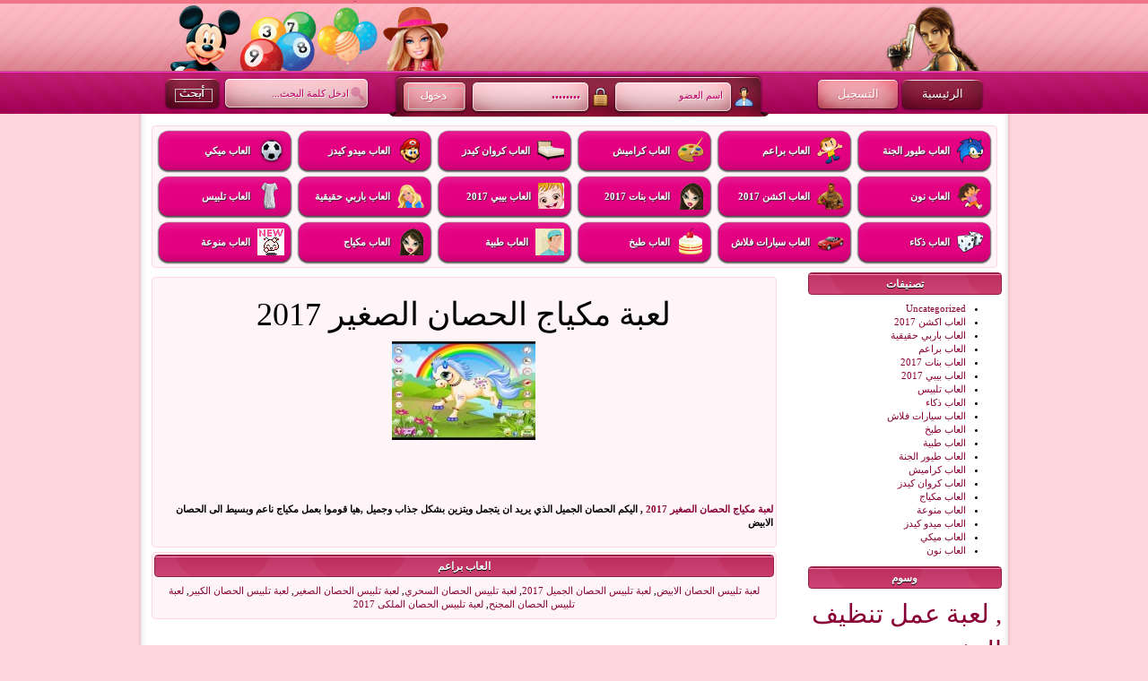

--- FILE ---
content_type: text/html; charset=UTF-8
request_url: https://toyoraljanahgames.com/playgame-908.html
body_size: 49595
content:
<!DOCTYPE html>
<html dir="rtl" lang="ar">
<head>
	<meta charset="UTF-8">
	<meta name="viewport" content="initial-scale=1.0, width=device-width">
	<title>لعبة مكياج الحصان الصغير 2017 - العاب طيور الجنه</title>
	<meta name='robots' content='index, follow, max-image-preview:large, max-snippet:-1, max-video-preview:-1' />

	<!-- This site is optimized with the Yoast SEO plugin v19.7.1 - https://yoast.com/wordpress/plugins/seo/ -->
	<meta name="description" content="اليكم الحصان الجميل الذي يريد ان يتجمل ويتزين بشكل جذاب وجميل ,هيا قوموا بعمل مكياج ناعم وبسيط الى الحصان الابيض" />
	<link rel="canonical" href="https://toyoraljanahgames.com/playgame-908.html" />
	<meta property="og:locale" content="ar_AR" />
	<meta property="og:type" content="article" />
	<meta property="og:title" content="لعبة مكياج الحصان الصغير 2017 - العاب طيور الجنه" />
	<meta property="og:description" content="اليكم الحصان الجميل الذي يريد ان يتجمل ويتزين بشكل جذاب وجميل ,هيا قوموا بعمل مكياج ناعم وبسيط الى الحصان الابيض" />
	<meta property="og:url" content="https://toyoraljanahgames.com/playgame-908.html" />
	<meta property="og:site_name" content="العاب طيور الجنه" />
	<meta property="article:published_time" content="2016-08-19T02:38:00+00:00" />
	<meta property="article:modified_time" content="2022-10-30T07:40:27+00:00" />
	<meta name="author" content="admin" />
	<meta name="twitter:card" content="summary_large_image" />
	<meta name="twitter:label1" content="كُتب بواسطة" />
	<meta name="twitter:data1" content="admin" />
	<script type="application/ld+json" class="yoast-schema-graph">{"@context":"https://schema.org","@graph":[{"@type":"WebPage","@id":"https://toyoraljanahgames.com/playgame-908.html","url":"https://toyoraljanahgames.com/playgame-908.html","name":"لعبة مكياج الحصان الصغير 2017 - العاب طيور الجنه","isPartOf":{"@id":"https://toyoraljanahgames.com/#website"},"datePublished":"2016-08-19T02:38:00+00:00","dateModified":"2022-10-30T07:40:27+00:00","author":{"@id":"https://toyoraljanahgames.com/#/schema/person/9c43880c5743fec822a4546aefe240c0"},"description":"اليكم الحصان الجميل الذي يريد ان يتجمل ويتزين بشكل جذاب وجميل ,هيا قوموا بعمل مكياج ناعم وبسيط الى الحصان الابيض","breadcrumb":{"@id":"https://toyoraljanahgames.com/playgame-908.html#breadcrumb"},"inLanguage":"ar","potentialAction":[{"@type":"ReadAction","target":["https://toyoraljanahgames.com/playgame-908.html"]}]},{"@type":"BreadcrumbList","@id":"https://toyoraljanahgames.com/playgame-908.html#breadcrumb","itemListElement":[{"@type":"ListItem","position":1,"name":"الرئيسية","item":"https://toyoraljanahgames.com/"},{"@type":"ListItem","position":2,"name":"لعبة مكياج الحصان الصغير 2017"}]},{"@type":"WebSite","@id":"https://toyoraljanahgames.com/#website","url":"https://toyoraljanahgames.com/","name":"العاب طيور الجنه","description":"","potentialAction":[{"@type":"SearchAction","target":{"@type":"EntryPoint","urlTemplate":"https://toyoraljanahgames.com/?s={search_term_string}"},"query-input":"required name=search_term_string"}],"inLanguage":"ar"},{"@type":"Person","@id":"https://toyoraljanahgames.com/#/schema/person/9c43880c5743fec822a4546aefe240c0","name":"admin","image":{"@type":"ImageObject","inLanguage":"ar","@id":"https://toyoraljanahgames.com/#/schema/person/image/","url":"https://secure.gravatar.com/avatar/da2b15c83765050ef09368cb1ef0dfdf787702672e673b53cf10492a178ea309?s=96&d=mm&r=g","contentUrl":"https://secure.gravatar.com/avatar/da2b15c83765050ef09368cb1ef0dfdf787702672e673b53cf10492a178ea309?s=96&d=mm&r=g","caption":"admin"},"sameAs":["https://toyoraljanahgames.com"],"url":"https://toyoraljanahgames.com/author/admin"}]}</script>
	<!-- / Yoast SEO plugin. -->


<link rel="alternate" type="application/rss+xml" title="العاب طيور الجنه &laquo; لعبة مكياج الحصان الصغير 2017 خلاصة التعليقات" href="https://toyoraljanahgames.com/playgame-908.html/feed" />
<link rel="alternate" title="oEmbed (JSON)" type="application/json+oembed" href="https://toyoraljanahgames.com/wp-json/oembed/1.0/embed?url=https%3A%2F%2Ftoyoraljanahgames.com%2Fplaygame-908.html" />
<link rel="alternate" title="oEmbed (XML)" type="text/xml+oembed" href="https://toyoraljanahgames.com/wp-json/oembed/1.0/embed?url=https%3A%2F%2Ftoyoraljanahgames.com%2Fplaygame-908.html&#038;format=xml" />
<style id='wp-img-auto-sizes-contain-inline-css' type='text/css'>
img:is([sizes=auto i],[sizes^="auto," i]){contain-intrinsic-size:3000px 1500px}
/*# sourceURL=wp-img-auto-sizes-contain-inline-css */
</style>
<style id='wp-emoji-styles-inline-css' type='text/css'>

	img.wp-smiley, img.emoji {
		display: inline !important;
		border: none !important;
		box-shadow: none !important;
		height: 1em !important;
		width: 1em !important;
		margin: 0 0.07em !important;
		vertical-align: -0.1em !important;
		background: none !important;
		padding: 0 !important;
	}
/*# sourceURL=wp-emoji-styles-inline-css */
</style>
<style id='wp-block-library-inline-css' type='text/css'>
:root{--wp-block-synced-color:#7a00df;--wp-block-synced-color--rgb:122,0,223;--wp-bound-block-color:var(--wp-block-synced-color);--wp-editor-canvas-background:#ddd;--wp-admin-theme-color:#007cba;--wp-admin-theme-color--rgb:0,124,186;--wp-admin-theme-color-darker-10:#006ba1;--wp-admin-theme-color-darker-10--rgb:0,107,160.5;--wp-admin-theme-color-darker-20:#005a87;--wp-admin-theme-color-darker-20--rgb:0,90,135;--wp-admin-border-width-focus:2px}@media (min-resolution:192dpi){:root{--wp-admin-border-width-focus:1.5px}}.wp-element-button{cursor:pointer}:root .has-very-light-gray-background-color{background-color:#eee}:root .has-very-dark-gray-background-color{background-color:#313131}:root .has-very-light-gray-color{color:#eee}:root .has-very-dark-gray-color{color:#313131}:root .has-vivid-green-cyan-to-vivid-cyan-blue-gradient-background{background:linear-gradient(135deg,#00d084,#0693e3)}:root .has-purple-crush-gradient-background{background:linear-gradient(135deg,#34e2e4,#4721fb 50%,#ab1dfe)}:root .has-hazy-dawn-gradient-background{background:linear-gradient(135deg,#faaca8,#dad0ec)}:root .has-subdued-olive-gradient-background{background:linear-gradient(135deg,#fafae1,#67a671)}:root .has-atomic-cream-gradient-background{background:linear-gradient(135deg,#fdd79a,#004a59)}:root .has-nightshade-gradient-background{background:linear-gradient(135deg,#330968,#31cdcf)}:root .has-midnight-gradient-background{background:linear-gradient(135deg,#020381,#2874fc)}:root{--wp--preset--font-size--normal:16px;--wp--preset--font-size--huge:42px}.has-regular-font-size{font-size:1em}.has-larger-font-size{font-size:2.625em}.has-normal-font-size{font-size:var(--wp--preset--font-size--normal)}.has-huge-font-size{font-size:var(--wp--preset--font-size--huge)}.has-text-align-center{text-align:center}.has-text-align-left{text-align:left}.has-text-align-right{text-align:right}.has-fit-text{white-space:nowrap!important}#end-resizable-editor-section{display:none}.aligncenter{clear:both}.items-justified-left{justify-content:flex-start}.items-justified-center{justify-content:center}.items-justified-right{justify-content:flex-end}.items-justified-space-between{justify-content:space-between}.screen-reader-text{border:0;clip-path:inset(50%);height:1px;margin:-1px;overflow:hidden;padding:0;position:absolute;width:1px;word-wrap:normal!important}.screen-reader-text:focus{background-color:#ddd;clip-path:none;color:#444;display:block;font-size:1em;height:auto;left:5px;line-height:normal;padding:15px 23px 14px;text-decoration:none;top:5px;width:auto;z-index:100000}html :where(.has-border-color){border-style:solid}html :where([style*=border-top-color]){border-top-style:solid}html :where([style*=border-right-color]){border-right-style:solid}html :where([style*=border-bottom-color]){border-bottom-style:solid}html :where([style*=border-left-color]){border-left-style:solid}html :where([style*=border-width]){border-style:solid}html :where([style*=border-top-width]){border-top-style:solid}html :where([style*=border-right-width]){border-right-style:solid}html :where([style*=border-bottom-width]){border-bottom-style:solid}html :where([style*=border-left-width]){border-left-style:solid}html :where(img[class*=wp-image-]){height:auto;max-width:100%}:where(figure){margin:0 0 1em}html :where(.is-position-sticky){--wp-admin--admin-bar--position-offset:var(--wp-admin--admin-bar--height,0px)}@media screen and (max-width:600px){html :where(.is-position-sticky){--wp-admin--admin-bar--position-offset:0px}}

/*# sourceURL=wp-block-library-inline-css */
</style><style id='global-styles-inline-css' type='text/css'>
:root{--wp--preset--aspect-ratio--square: 1;--wp--preset--aspect-ratio--4-3: 4/3;--wp--preset--aspect-ratio--3-4: 3/4;--wp--preset--aspect-ratio--3-2: 3/2;--wp--preset--aspect-ratio--2-3: 2/3;--wp--preset--aspect-ratio--16-9: 16/9;--wp--preset--aspect-ratio--9-16: 9/16;--wp--preset--color--black: #000000;--wp--preset--color--cyan-bluish-gray: #abb8c3;--wp--preset--color--white: #ffffff;--wp--preset--color--pale-pink: #f78da7;--wp--preset--color--vivid-red: #cf2e2e;--wp--preset--color--luminous-vivid-orange: #ff6900;--wp--preset--color--luminous-vivid-amber: #fcb900;--wp--preset--color--light-green-cyan: #7bdcb5;--wp--preset--color--vivid-green-cyan: #00d084;--wp--preset--color--pale-cyan-blue: #8ed1fc;--wp--preset--color--vivid-cyan-blue: #0693e3;--wp--preset--color--vivid-purple: #9b51e0;--wp--preset--gradient--vivid-cyan-blue-to-vivid-purple: linear-gradient(135deg,rgb(6,147,227) 0%,rgb(155,81,224) 100%);--wp--preset--gradient--light-green-cyan-to-vivid-green-cyan: linear-gradient(135deg,rgb(122,220,180) 0%,rgb(0,208,130) 100%);--wp--preset--gradient--luminous-vivid-amber-to-luminous-vivid-orange: linear-gradient(135deg,rgb(252,185,0) 0%,rgb(255,105,0) 100%);--wp--preset--gradient--luminous-vivid-orange-to-vivid-red: linear-gradient(135deg,rgb(255,105,0) 0%,rgb(207,46,46) 100%);--wp--preset--gradient--very-light-gray-to-cyan-bluish-gray: linear-gradient(135deg,rgb(238,238,238) 0%,rgb(169,184,195) 100%);--wp--preset--gradient--cool-to-warm-spectrum: linear-gradient(135deg,rgb(74,234,220) 0%,rgb(151,120,209) 20%,rgb(207,42,186) 40%,rgb(238,44,130) 60%,rgb(251,105,98) 80%,rgb(254,248,76) 100%);--wp--preset--gradient--blush-light-purple: linear-gradient(135deg,rgb(255,206,236) 0%,rgb(152,150,240) 100%);--wp--preset--gradient--blush-bordeaux: linear-gradient(135deg,rgb(254,205,165) 0%,rgb(254,45,45) 50%,rgb(107,0,62) 100%);--wp--preset--gradient--luminous-dusk: linear-gradient(135deg,rgb(255,203,112) 0%,rgb(199,81,192) 50%,rgb(65,88,208) 100%);--wp--preset--gradient--pale-ocean: linear-gradient(135deg,rgb(255,245,203) 0%,rgb(182,227,212) 50%,rgb(51,167,181) 100%);--wp--preset--gradient--electric-grass: linear-gradient(135deg,rgb(202,248,128) 0%,rgb(113,206,126) 100%);--wp--preset--gradient--midnight: linear-gradient(135deg,rgb(2,3,129) 0%,rgb(40,116,252) 100%);--wp--preset--font-size--small: 13px;--wp--preset--font-size--medium: 20px;--wp--preset--font-size--large: 36px;--wp--preset--font-size--x-large: 42px;--wp--preset--spacing--20: 0.44rem;--wp--preset--spacing--30: 0.67rem;--wp--preset--spacing--40: 1rem;--wp--preset--spacing--50: 1.5rem;--wp--preset--spacing--60: 2.25rem;--wp--preset--spacing--70: 3.38rem;--wp--preset--spacing--80: 5.06rem;--wp--preset--shadow--natural: 6px 6px 9px rgba(0, 0, 0, 0.2);--wp--preset--shadow--deep: 12px 12px 50px rgba(0, 0, 0, 0.4);--wp--preset--shadow--sharp: 6px 6px 0px rgba(0, 0, 0, 0.2);--wp--preset--shadow--outlined: 6px 6px 0px -3px rgb(255, 255, 255), 6px 6px rgb(0, 0, 0);--wp--preset--shadow--crisp: 6px 6px 0px rgb(0, 0, 0);}:where(.is-layout-flex){gap: 0.5em;}:where(.is-layout-grid){gap: 0.5em;}body .is-layout-flex{display: flex;}.is-layout-flex{flex-wrap: wrap;align-items: center;}.is-layout-flex > :is(*, div){margin: 0;}body .is-layout-grid{display: grid;}.is-layout-grid > :is(*, div){margin: 0;}:where(.wp-block-columns.is-layout-flex){gap: 2em;}:where(.wp-block-columns.is-layout-grid){gap: 2em;}:where(.wp-block-post-template.is-layout-flex){gap: 1.25em;}:where(.wp-block-post-template.is-layout-grid){gap: 1.25em;}.has-black-color{color: var(--wp--preset--color--black) !important;}.has-cyan-bluish-gray-color{color: var(--wp--preset--color--cyan-bluish-gray) !important;}.has-white-color{color: var(--wp--preset--color--white) !important;}.has-pale-pink-color{color: var(--wp--preset--color--pale-pink) !important;}.has-vivid-red-color{color: var(--wp--preset--color--vivid-red) !important;}.has-luminous-vivid-orange-color{color: var(--wp--preset--color--luminous-vivid-orange) !important;}.has-luminous-vivid-amber-color{color: var(--wp--preset--color--luminous-vivid-amber) !important;}.has-light-green-cyan-color{color: var(--wp--preset--color--light-green-cyan) !important;}.has-vivid-green-cyan-color{color: var(--wp--preset--color--vivid-green-cyan) !important;}.has-pale-cyan-blue-color{color: var(--wp--preset--color--pale-cyan-blue) !important;}.has-vivid-cyan-blue-color{color: var(--wp--preset--color--vivid-cyan-blue) !important;}.has-vivid-purple-color{color: var(--wp--preset--color--vivid-purple) !important;}.has-black-background-color{background-color: var(--wp--preset--color--black) !important;}.has-cyan-bluish-gray-background-color{background-color: var(--wp--preset--color--cyan-bluish-gray) !important;}.has-white-background-color{background-color: var(--wp--preset--color--white) !important;}.has-pale-pink-background-color{background-color: var(--wp--preset--color--pale-pink) !important;}.has-vivid-red-background-color{background-color: var(--wp--preset--color--vivid-red) !important;}.has-luminous-vivid-orange-background-color{background-color: var(--wp--preset--color--luminous-vivid-orange) !important;}.has-luminous-vivid-amber-background-color{background-color: var(--wp--preset--color--luminous-vivid-amber) !important;}.has-light-green-cyan-background-color{background-color: var(--wp--preset--color--light-green-cyan) !important;}.has-vivid-green-cyan-background-color{background-color: var(--wp--preset--color--vivid-green-cyan) !important;}.has-pale-cyan-blue-background-color{background-color: var(--wp--preset--color--pale-cyan-blue) !important;}.has-vivid-cyan-blue-background-color{background-color: var(--wp--preset--color--vivid-cyan-blue) !important;}.has-vivid-purple-background-color{background-color: var(--wp--preset--color--vivid-purple) !important;}.has-black-border-color{border-color: var(--wp--preset--color--black) !important;}.has-cyan-bluish-gray-border-color{border-color: var(--wp--preset--color--cyan-bluish-gray) !important;}.has-white-border-color{border-color: var(--wp--preset--color--white) !important;}.has-pale-pink-border-color{border-color: var(--wp--preset--color--pale-pink) !important;}.has-vivid-red-border-color{border-color: var(--wp--preset--color--vivid-red) !important;}.has-luminous-vivid-orange-border-color{border-color: var(--wp--preset--color--luminous-vivid-orange) !important;}.has-luminous-vivid-amber-border-color{border-color: var(--wp--preset--color--luminous-vivid-amber) !important;}.has-light-green-cyan-border-color{border-color: var(--wp--preset--color--light-green-cyan) !important;}.has-vivid-green-cyan-border-color{border-color: var(--wp--preset--color--vivid-green-cyan) !important;}.has-pale-cyan-blue-border-color{border-color: var(--wp--preset--color--pale-cyan-blue) !important;}.has-vivid-cyan-blue-border-color{border-color: var(--wp--preset--color--vivid-cyan-blue) !important;}.has-vivid-purple-border-color{border-color: var(--wp--preset--color--vivid-purple) !important;}.has-vivid-cyan-blue-to-vivid-purple-gradient-background{background: var(--wp--preset--gradient--vivid-cyan-blue-to-vivid-purple) !important;}.has-light-green-cyan-to-vivid-green-cyan-gradient-background{background: var(--wp--preset--gradient--light-green-cyan-to-vivid-green-cyan) !important;}.has-luminous-vivid-amber-to-luminous-vivid-orange-gradient-background{background: var(--wp--preset--gradient--luminous-vivid-amber-to-luminous-vivid-orange) !important;}.has-luminous-vivid-orange-to-vivid-red-gradient-background{background: var(--wp--preset--gradient--luminous-vivid-orange-to-vivid-red) !important;}.has-very-light-gray-to-cyan-bluish-gray-gradient-background{background: var(--wp--preset--gradient--very-light-gray-to-cyan-bluish-gray) !important;}.has-cool-to-warm-spectrum-gradient-background{background: var(--wp--preset--gradient--cool-to-warm-spectrum) !important;}.has-blush-light-purple-gradient-background{background: var(--wp--preset--gradient--blush-light-purple) !important;}.has-blush-bordeaux-gradient-background{background: var(--wp--preset--gradient--blush-bordeaux) !important;}.has-luminous-dusk-gradient-background{background: var(--wp--preset--gradient--luminous-dusk) !important;}.has-pale-ocean-gradient-background{background: var(--wp--preset--gradient--pale-ocean) !important;}.has-electric-grass-gradient-background{background: var(--wp--preset--gradient--electric-grass) !important;}.has-midnight-gradient-background{background: var(--wp--preset--gradient--midnight) !important;}.has-small-font-size{font-size: var(--wp--preset--font-size--small) !important;}.has-medium-font-size{font-size: var(--wp--preset--font-size--medium) !important;}.has-large-font-size{font-size: var(--wp--preset--font-size--large) !important;}.has-x-large-font-size{font-size: var(--wp--preset--font-size--x-large) !important;}
/*# sourceURL=global-styles-inline-css */
</style>

<style id='classic-theme-styles-inline-css' type='text/css'>
/*! This file is auto-generated */
.wp-block-button__link{color:#fff;background-color:#32373c;border-radius:9999px;box-shadow:none;text-decoration:none;padding:calc(.667em + 2px) calc(1.333em + 2px);font-size:1.125em}.wp-block-file__button{background:#32373c;color:#fff;text-decoration:none}
/*# sourceURL=/wp-includes/css/classic-themes.min.css */
</style>
<link rel='stylesheet' id='toyoraljanahgames-css' href='https://toyoraljanahgames.com/wp-content/themes/toyoraljanahgames/style.css?ver=6.9' type='text/css' media='all' />
<link rel="https://api.w.org/" href="https://toyoraljanahgames.com/wp-json/" /><link rel="alternate" title="JSON" type="application/json" href="https://toyoraljanahgames.com/wp-json/wp/v2/posts/4132" /><link rel="EditURI" type="application/rsd+xml" title="RSD" href="https://toyoraljanahgames.com/xmlrpc.php?rsd" />
<meta name="generator" content="WordPress 6.9" />
<link rel='shortlink' href='https://toyoraljanahgames.com/?p=4132' />
	<link rel="shortcut icon" href="https://toyoraljanahgames.com/wp-content/themes/toyoraljanahgames/images/favicon.png" type="image/png">
</head>
<body class="rtl wp-singular post-template-default single single-post postid-4132 single-format-standard wp-theme-toyoraljanahgames">
<div class="container">
	<div class="row">
		<div class="col-sm-12 ">
			<div class="col-sm-12">
				<div class="bg-header-right">
					<div class="bg-header-left"></div>
				</div>
			</div>
			<div class="clear"></div>
			<div class="row ">
				<div class="col-sm-9 col-xs-12 ">
					<div class="col-sm-4 col-xs-12 "> 
						<a rel="nofollow" href="/" class="homebu pull-right headlink">الرئيسية</a>
						<a rel="nofollow" href="#" class="regbu pull-right headlink">التسجيل</a>
					</div>
					<div class="col-sm-8 col-xs-12">
						<div class="logins">
							<form action="/" method="post">
								<input name="username" type="text" class="inputtxt" id="username" value="اسم العضو" onclick="this.value='';" onblur="this.value=!this.value?'اسم العضو':this.value;"/>
								<input name="password" type="password" value="password" onclick="this.value='';" onblur="this.value=!this.value?'password':this.value;" class="inputtxt" id="password"/>
								<input type="image" value=""  id="loginbutton"/>
							</form>
						</div>
					</div>
				</div>
				<div class="col-sm-3 col-xs-12 ">
					<div class="col-sm-12 col-xs-12">
						<div id="Searchin">
							<form id="search" action="/" method="get">
								<input name="s" class="inputtxt" id="searchtxt" value="ادخل كلمة البحث..." onclick="this.value='';" onblur="this.value=!this.value?'ادخل كلمة البحث...':this.value;"/>
								<input type="image" value="" id="searchbutton"/>
							</form>
						</div>
					</div>
				</div>
			</div>
		</div>
	</div>
	<div class="row">
		<div id="Contentt">
			<div id="ContentRBG">
				<div id="contentbg">
					<div id="main">
						<div class="content_box category-list">
							<a class="cat" title="العاب طيور الجنة" href="/animals-games">
							<img style="float: right;margin-right: 12px;margin-top: 10px;" src="https://toyoraljanahgames.com/wp-content/themes/toyoraljanahgames/images/cat/10.png" alt="">
							<span style="float: right;margin-top: 18px;margin-right: 8px;">العاب طيور الجنة</span>
							</a>
							<a class="cat" title="العاب براعم" href="/children-games">
							<img style="float: right;margin-right: 12px;margin-top: 10px;" src="https://toyoraljanahgames.com/wp-content/themes/toyoraljanahgames/images/cat/2.png" alt="">
							<span style="float: right;margin-top: 18px;margin-right: 8px;">العاب براعم</span>
							</a>
							<a class="cat" title="العاب كراميش" href="/coloring-games">
							<img style="float: right;margin-right: 12px;margin-top: 10px;" src="https://toyoraljanahgames.com/wp-content/themes/toyoraljanahgames/images/cat/9.png" alt="">
							<span style="float: right;margin-top: 18px;margin-right: 8px;">العاب كراميش</span>
							</a>
							<a class="cat" title="العاب كروان كيدز" href="/decor-games">
							<img style="float: right;margin-right: 12px;margin-top: 10px;" src="https://toyoraljanahgames.com/wp-content/themes/toyoraljanahgames/images/cat/11.png" alt="">
							<span style="float: right;margin-top: 18px;margin-right: 8px;">العاب كروان كيدز</span>
							</a>
							<a class="cat" title="العاب ميدو كيدز" href="/adventure-games">
							<img style="float: right;margin-right: 12px;margin-top: 10px;" src="https://toyoraljanahgames.com/wp-content/themes/toyoraljanahgames/images/cat/15.png" alt="">
							<span style="float: right;margin-top: 18px;margin-right: 8px;">العاب ميدو كيدز</span>
							</a>
							<a class="cat" title="العاب ميكي" href="/sport-games">
							<img style="float: right;margin-right: 12px;margin-top: 10px;" src="https://toyoraljanahgames.com/wp-content/themes/toyoraljanahgames/images/cat/12.png" alt="">
							<span style="float: right;margin-top: 18px;margin-right: 8px;">العاب ميكي</span>
							</a>
							<a class="cat" title="العاب نون" href="/dora-games">
							<img style="float: right;margin-right: 12px;margin-top: 10px;" src="https://toyoraljanahgames.com/wp-content/themes/toyoraljanahgames/images/cat/6.png" alt="">
							<span style="float: right;margin-top: 18px;margin-right: 8px;">العاب نون</span>
							</a>
							<a class="cat" title=" العاب اكشن 2017" href="/action-games">
							<img style="float: right;margin-right: 12px;margin-top: 10px;" src="https://toyoraljanahgames.com/wp-content/themes/toyoraljanahgames/images/cat/3.png" alt="">
							<span style="float: right;margin-top: 18px;margin-right: 8px;"> العاب اكشن 2017</span>
							</a>
							<a class="cat" title=" العاب بنات 2017" href="/new-girls-games">
							<img style="float: right;margin-right: 12px;margin-top: 10px;" src="https://toyoraljanahgames.com/wp-content/themes/toyoraljanahgames/images/cat/5.png" alt="">
							<span style="float: right;margin-top: 18px;margin-right: 8px;"> العاب بنات 2017</span>
							</a>
							<a class="cat" title=" العاب بيبي 2017" href="/baby-hazel-games">
							<img style="float: right;margin-right: 12px;margin-top: 10px;" src="https://toyoraljanahgames.com/wp-content/themes/toyoraljanahgames/images/cat/7.png" alt="">
							<span style="float: right;margin-top: 18px;margin-right: 8px;"> العاب بيبي 2017</span>
							</a>
							<a class="cat" title="العاب باربي حقيقية" href="/barbie-games-real">
							<img style="float: right;margin-right: 12px;margin-top: 10px;" src="https://toyoraljanahgames.com/wp-content/themes/toyoraljanahgames/images/cat/4.png" alt="">
							<span style="float: right;margin-top: 18px;margin-right: 8px;">العاب باربي حقيقية</span>
							</a>
							<a class="cat" title="العاب تلبيس" href="/jeux-games">
							<img style="float: right;margin-right: 12px;margin-top: 10px;" src="https://toyoraljanahgames.com/wp-content/themes/toyoraljanahgames/images/cat/8.png" alt="">
							<span style="float: right;margin-top: 18px;margin-right: 8px;">العاب تلبيس</span>
							</a>
							<a class="cat" title="العاب ذكاء" href="/intelligence-games">
							<img style="float: right;margin-right: 12px;margin-top: 10px;" src="https://toyoraljanahgames.com/wp-content/themes/toyoraljanahgames/images/cat/1.png" alt="">
							<span style="float: right;margin-top: 18px;margin-right: 8px;">العاب ذكاء</span>
							</a>
							<a class="cat" title="العاب سيارات فلاش" href="/cars-games">
							<img style="float: right;margin-right: 12px;margin-top: 10px;" src="https://toyoraljanahgames.com/wp-content/themes/toyoraljanahgames/images/cat/18.png" alt="">
							<span style="float: right;margin-top: 18px;margin-right: 8px;">العاب سيارات فلاش</span>
							</a>
							<a class="cat" title="العاب طبخ" href="/cooking-games">
							<img style="float: right;margin-right: 12px;margin-top: 10px;" src="https://toyoraljanahgames.com/wp-content/themes/toyoraljanahgames/images/cat/13.png" alt="">
							<span style="float: right;margin-top: 18px;margin-right: 8px;">العاب طبخ</span>
							</a>
							<a class="cat" title="العاب طبية" href="/medical-games">
							<img style="float: right;margin-right: 12px;margin-top: 10px;" src="https://toyoraljanahgames.com/wp-content/themes/toyoraljanahgames/images/cat/14.png" alt="">
							<span style="float: right;margin-top: 18px;margin-right: 8px;">العاب طبية</span>
							</a>
							<a class="cat" title="العاب مكياج" href="/makeup-games">
							<img style="float: right;margin-right: 12px;margin-top: 10px;" src="https://toyoraljanahgames.com/wp-content/themes/toyoraljanahgames/images/cat/16.png" alt="">
							<span style="float: right;margin-top: 18px;margin-right: 8px;">العاب مكياج</span>
							</a>
							<a class="cat" title="العاب منوعة" href="/miscellaneous-games">
							<img style="float: right;margin-right: 12px;margin-top: 10px;" src="https://toyoraljanahgames.com/wp-content/themes/toyoraljanahgames/images/cat/17.png" alt="">
							<span style="float: right;margin-top: 18px;margin-right: 8px;">العاب منوعة</span>
							</a>
						</div>
						<div class="row">
	<div class="col-sm-3">
		<div id="categories-2" class="widget widget_categories"><h3 class="widget-title">تصنيفات</h3>
			<ul>
					<li class="cat-item cat-item-1"><a href="https://toyoraljanahgames.com/uncategorized">Uncategorized</a>
</li>
	<li class="cat-item cat-item-18"><a href="https://toyoraljanahgames.com/action-games">العاب اكشن 2017</a>
</li>
	<li class="cat-item cat-item-41"><a href="https://toyoraljanahgames.com/barbie-games-real">العاب باربي حقيقية</a>
</li>
	<li class="cat-item cat-item-69"><a href="https://toyoraljanahgames.com/children-games">العاب براعم</a>
</li>
	<li class="cat-item cat-item-49"><a href="https://toyoraljanahgames.com/new-girls-games">العاب بنات 2017</a>
</li>
	<li class="cat-item cat-item-107"><a href="https://toyoraljanahgames.com/baby-hazel-games">العاب بيبي 2017</a>
</li>
	<li class="cat-item cat-item-57"><a href="https://toyoraljanahgames.com/jeux-games">العاب تلبيس</a>
</li>
	<li class="cat-item cat-item-142"><a href="https://toyoraljanahgames.com/intelligence-games">العاب ذكاء</a>
</li>
	<li class="cat-item cat-item-167"><a href="https://toyoraljanahgames.com/cars-games">العاب سيارات فلاش</a>
</li>
	<li class="cat-item cat-item-1067"><a href="https://toyoraljanahgames.com/cooking-games">العاب طبخ</a>
</li>
	<li class="cat-item cat-item-138"><a href="https://toyoraljanahgames.com/medical-games">العاب طبية</a>
</li>
	<li class="cat-item cat-item-2"><a href="https://toyoraljanahgames.com/animals-games">العاب طيور الجنة</a>
</li>
	<li class="cat-item cat-item-85"><a href="https://toyoraljanahgames.com/coloring-games">العاب كراميش</a>
</li>
	<li class="cat-item cat-item-1306"><a href="https://toyoraljanahgames.com/decor-games">العاب كروان كيدز</a>
</li>
	<li class="cat-item cat-item-154"><a href="https://toyoraljanahgames.com/makeup-games">العاب مكياج</a>
</li>
	<li class="cat-item cat-item-10"><a href="https://toyoraljanahgames.com/miscellaneous-games">العاب منوعة</a>
</li>
	<li class="cat-item cat-item-600"><a href="https://toyoraljanahgames.com/adventure-games">العاب ميدو كيدز</a>
</li>
	<li class="cat-item cat-item-92"><a href="https://toyoraljanahgames.com/sport-games">العاب ميكي</a>
</li>
	<li class="cat-item cat-item-26"><a href="https://toyoraljanahgames.com/dora-games">العاب نون</a>
</li>
			</ul>

			</div><div id="tag_cloud-2" class="widget widget_tag_cloud"><h3 class="widget-title">وسوم</h3><div class="tagcloud"><a href="https://toyoraljanahgames.com/tag/laab-aaml-tnthyf-albshr" class="tag-cloud-link tag-link-2537 tag-link-position-1" style="font-size: 22pt;" aria-label=", لعبة عمل تنظيف البشرة (35 عنصر)">, لعبة عمل تنظيف البشرة</a>
<a href="https://toyoraljanahgames.com/tag/alaaab" class="tag-cloud-link tag-link-11949 tag-link-position-2" style="font-size: 13.737704918033pt;" aria-label="العاب (15 عنصر)">العاب</a>
<a href="https://toyoraljanahgames.com/tag/alaaab-atfal" class="tag-cloud-link tag-link-10216 tag-link-position-3" style="font-size: 9.1475409836066pt;" aria-label="العاب اطفال (9 عناصر)">العاب اطفال</a>
<a href="https://toyoraljanahgames.com/tag/alaaab-bnat" class="tag-cloud-link tag-link-11946 tag-link-position-4" style="font-size: 17.868852459016pt;" aria-label="العاب بنات (23 عنصر)">العاب بنات</a>
<a href="https://toyoraljanahgames.com/tag/alaaab-byby-hazl-algdyd" class="tag-cloud-link tag-link-3257 tag-link-position-5" style="font-size: 13.737704918033pt;" aria-label="العاب بيبي هازل الجديدة (15 عنصر)">العاب بيبي هازل الجديدة</a>
<a href="https://toyoraljanahgames.com/tag/alaaab-byby-hazl-fy-almdrs" class="tag-cloud-link tag-link-898 tag-link-position-6" style="font-size: 8pt;" aria-label="العاب بيبي هازل في المدرسة (8 عناصر)">العاب بيبي هازل في المدرسة</a>
<a href="https://toyoraljanahgames.com/tag/alaaab-byby-hazl-klha" class="tag-cloud-link tag-link-897 tag-link-position-7" style="font-size: 13.27868852459pt;" aria-label="العاب بيبي هازل كلها (14 عنصر)">العاب بيبي هازل كلها</a>
<a href="https://toyoraljanahgames.com/tag/alaaab-tlbys-anglyna-goly" class="tag-cloud-link tag-link-919 tag-link-position-8" style="font-size: 8pt;" aria-label="العاب تلبيس انجلينا جولي (8 عناصر)">العاب تلبيس انجلينا جولي</a>
<a href="https://toyoraljanahgames.com/tag/alaaab-tlbys-bnat" class="tag-cloud-link tag-link-11 tag-link-position-9" style="font-size: 10.065573770492pt;" aria-label="العاب تلبيس بنات (10 عناصر)">العاب تلبيس بنات</a>
<a href="https://toyoraljanahgames.com/tag/alaaab-sbong-bob" class="tag-cloud-link tag-link-7345 tag-link-position-10" style="font-size: 10.065573770492pt;" aria-label="العاب سبونج بوب (10 عناصر)">العاب سبونج بوب</a>
<a href="https://toyoraljanahgames.com/tag/alaaab-sbong-bob-skoyr-bants" class="tag-cloud-link tag-link-664 tag-link-position-11" style="font-size: 8pt;" aria-label="العاب سبونج بوب سكوير بانتس (8 عناصر)">العاب سبونج بوب سكوير بانتس</a>
<a href="https://toyoraljanahgames.com/tag/alaaab-sbong-bob-obsyt" class="tag-cloud-link tag-link-666 tag-link-position-12" style="font-size: 9.1475409836066pt;" aria-label="العاب سبونج بوب وبسيط (9 عناصر)">العاب سبونج بوب وبسيط</a>
<a href="https://toyoraljanahgames.com/tag/alaaab-syarat" class="tag-cloud-link tag-link-9319 tag-link-position-13" style="font-size: 10.983606557377pt;" aria-label="العاب سيارات (11 عنصر)">العاب سيارات</a>
<a href="https://toyoraljanahgames.com/tag/alaaab-sbaya" class="tag-cloud-link tag-link-14034 tag-link-position-14" style="font-size: 10.983606557377pt;" aria-label="العاب صبايا (11 عنصر)">العاب صبايا</a>
<a href="https://toyoraljanahgames.com/tag/alaaab-tbkh" class="tag-cloud-link tag-link-6750 tag-link-position-15" style="font-size: 13.27868852459pt;" aria-label="العاب طبخ (14 عنصر)">العاب طبخ</a>
<a href="https://toyoraljanahgames.com/tag/alaaab-tbkh-bnat" class="tag-cloud-link tag-link-2832 tag-link-position-16" style="font-size: 9.1475409836066pt;" aria-label="العاب طبخ بنات (9 عناصر)">العاب طبخ بنات</a>
<a href="https://toyoraljanahgames.com/tag/alaaab-tbkh-dora" class="tag-cloud-link tag-link-7589 tag-link-position-17" style="font-size: 8pt;" aria-label="العاب طبخ دورا (8 عناصر)">العاب طبخ دورا</a>
<a href="https://toyoraljanahgames.com/tag/alaaab-tbkh-sar" class="tag-cloud-link tag-link-6014 tag-link-position-18" style="font-size: 9.1475409836066pt;" aria-label="العاب طبخ سارة (9 عناصر)">العاب طبخ سارة</a>
<a href="https://toyoraljanahgames.com/tag/alaaab-flash" class="tag-cloud-link tag-link-10215 tag-link-position-19" style="font-size: 12.590163934426pt;" aria-label="العاب فلاش (13 عنصر)">العاب فلاش</a>
<a href="https://toyoraljanahgames.com/tag/alaaab-myk-ab-oks-shaar" class="tag-cloud-link tag-link-7599 tag-link-position-20" style="font-size: 8pt;" aria-label="العاب ميك اب وقص شعر (8 عناصر)">العاب ميك اب وقص شعر</a>
<a href="https://toyoraljanahgames.com/tag/laab" class="tag-cloud-link tag-link-13557 tag-link-position-21" style="font-size: 10.065573770492pt;" aria-label="لعبة (10 عناصر)">لعبة</a>
<a href="https://toyoraljanahgames.com/tag/laab-albyby-hazl" class="tag-cloud-link tag-link-5213 tag-link-position-22" style="font-size: 8pt;" aria-label="لعبة البيبي هازل (8 عناصر)">لعبة البيبي هازل</a>
<a href="https://toyoraljanahgames.com/tag/laab-albyby-hazl-fy-almdrs" class="tag-cloud-link tag-link-1683 tag-link-position-23" style="font-size: 10.065573770492pt;" aria-label="لعبة البيبي هازل في المدرسة (10 عناصر)">لعبة البيبي هازل في المدرسة</a>
<a href="https://toyoraljanahgames.com/tag/laab-albyby-hazl-fy-almtbkh" class="tag-cloud-link tag-link-1956 tag-link-position-24" style="font-size: 9.1475409836066pt;" aria-label="لعبة البيبي هازل في المطبخ (9 عناصر)">لعبة البيبي هازل في المطبخ</a>
<a href="https://toyoraljanahgames.com/tag/laab-albyby-hazl-fy-aayd-alhb" class="tag-cloud-link tag-link-1681 tag-link-position-25" style="font-size: 9.1475409836066pt;" aria-label="لعبة البيبي هازل في عيد الحب (9 عناصر)">لعبة البيبي هازل في عيد الحب</a>
<a href="https://toyoraljanahgames.com/tag/laab-byby-hazl-algdyd" class="tag-cloud-link tag-link-1863 tag-link-position-26" style="font-size: 9.1475409836066pt;" aria-label="لعبة بيبي هازل الجديدة (9 عناصر)">لعبة بيبي هازل الجديدة</a>
<a href="https://toyoraljanahgames.com/tag/laab-byby-hazl-fy-alhdan" class="tag-cloud-link tag-link-110 tag-link-position-27" style="font-size: 8pt;" aria-label="لعبة بيبي هازل في الحضانة (8 عناصر)">لعبة بيبي هازل في الحضانة</a>
<a href="https://toyoraljanahgames.com/tag/laab-tlbys-alkt-alnatk-angyla" class="tag-cloud-link tag-link-910 tag-link-position-28" style="font-size: 8pt;" aria-label="لعبة تلبيس القطة الناطقة انجيلا (8 عناصر)">لعبة تلبيس القطة الناطقة انجيلا</a>
<a href="https://toyoraljanahgames.com/tag/laab-tlbys-barby" class="tag-cloud-link tag-link-122 tag-link-position-29" style="font-size: 10.065573770492pt;" aria-label="لعبة تلبيس باربي (10 عناصر)">لعبة تلبيس باربي</a>
<a href="https://toyoraljanahgames.com/tag/laab-tlbys-barby-algmyl" class="tag-cloud-link tag-link-125 tag-link-position-30" style="font-size: 8pt;" aria-label="لعبة تلبيس باربي الجميلة (8 عناصر)">لعبة تلبيس باربي الجميلة</a>
<a href="https://toyoraljanahgames.com/tag/laab-tlbys-barby-alhaml" class="tag-cloud-link tag-link-1636 tag-link-position-31" style="font-size: 11.672131147541pt;" aria-label="لعبة تلبيس باربي الحامل (12 عنصر)">لعبة تلبيس باربي الحامل</a>
<a href="https://toyoraljanahgames.com/tag/laab-tlbys-barby-alhndy" class="tag-cloud-link tag-link-3828 tag-link-position-32" style="font-size: 10.983606557377pt;" aria-label="لعبة تلبيس باربي الهندية (11 عنصر)">لعبة تلبيس باربي الهندية</a>
<a href="https://toyoraljanahgames.com/tag/laab-tlbys-barby-fy-alkly" class="tag-cloud-link tag-link-124 tag-link-position-33" style="font-size: 10.983606557377pt;" aria-label="لعبة تلبيس باربي في الكلية (11 عنصر)">لعبة تلبيس باربي في الكلية</a>
<a href="https://toyoraljanahgames.com/tag/laab-tlbys-barby-fy-almdrs" class="tag-cloud-link tag-link-1085 tag-link-position-34" style="font-size: 11.672131147541pt;" aria-label="لعبة تلبيس باربي في المدرسة (12 عنصر)">لعبة تلبيس باربي في المدرسة</a>
<a href="https://toyoraljanahgames.com/tag/laab-tlbys-barby-omkyag" class="tag-cloud-link tag-link-3029 tag-link-position-35" style="font-size: 10.983606557377pt;" aria-label="لعبة تلبيس باربي ومكياج (11 عنصر)">لعبة تلبيس باربي ومكياج</a>
<a href="https://toyoraljanahgames.com/tag/laab-tlbys-byby-hazl-alamyr" class="tag-cloud-link tag-link-810 tag-link-position-36" style="font-size: 15.114754098361pt;" aria-label="لعبة تلبيس بيبي هازل الاميرة (17 عنصر)">لعبة تلبيس بيبي هازل الاميرة</a>
<a href="https://toyoraljanahgames.com/tag/laab-tlbys-byby-hazl-algdyd" class="tag-cloud-link tag-link-1906 tag-link-position-37" style="font-size: 11.672131147541pt;" aria-label="لعبة تلبيس بيبي هازل الجديدة (12 عنصر)">لعبة تلبيس بيبي هازل الجديدة</a>
<a href="https://toyoraljanahgames.com/tag/laab-tlbys-byby-hazl-alhndy" class="tag-cloud-link tag-link-1006 tag-link-position-38" style="font-size: 10.065573770492pt;" aria-label="لعبة تلبيس بيبي هازل الهندية (10 عناصر)">لعبة تلبيس بيبي هازل الهندية</a>
<a href="https://toyoraljanahgames.com/tag/laab-tlbys-byby-hazl-fsatyn-gmyl" class="tag-cloud-link tag-link-1002 tag-link-position-39" style="font-size: 8pt;" aria-label="لعبة تلبيس بيبي هازل فساتين جميلة (8 عناصر)">لعبة تلبيس بيبي هازل فساتين جميلة</a>
<a href="https://toyoraljanahgames.com/tag/laab-tom-ogyry-akl-algbn" class="tag-cloud-link tag-link-619 tag-link-position-40" style="font-size: 8pt;" aria-label="لعبة توم وجيري اكل الجبن (8 عناصر)">لعبة توم وجيري اكل الجبن</a>
<a href="https://toyoraljanahgames.com/tag/laab-tom-ogyry-algdyd" class="tag-cloud-link tag-link-144 tag-link-position-41" style="font-size: 8pt;" aria-label="لعبة توم وجيري الجديدة (8 عناصر)">لعبة توم وجيري الجديدة</a>
<a href="https://toyoraljanahgames.com/tag/laab-dora-omozo" class="tag-cloud-link tag-link-2494 tag-link-position-42" style="font-size: 9.1475409836066pt;" aria-label="لعبة دورا وموزو (9 عناصر)">لعبة دورا وموزو</a>
<a href="https://toyoraljanahgames.com/tag/laab-sbong-bob-skoyr-bants" class="tag-cloud-link tag-link-1342 tag-link-position-43" style="font-size: 9.1475409836066pt;" aria-label="لعبة سبونج بوب سكوير بانتس (9 عناصر)">لعبة سبونج بوب سكوير بانتس</a>
<a href="https://toyoraljanahgames.com/tag/laab-aalag-asnan-byby-hazl" class="tag-cloud-link tag-link-118 tag-link-position-44" style="font-size: 9.1475409836066pt;" aria-label="لعبة علاج اسنان بيبي هازل (9 عناصر)">لعبة علاج اسنان بيبي هازل</a>
<a href="https://toyoraljanahgames.com/tag/laab-mkyag-hkyky" class="tag-cloud-link tag-link-205 tag-link-position-45" style="font-size: 8pt;" aria-label="لعبة مكياج حقيقي (8 عناصر)">لعبة مكياج حقيقي</a></div>
</div>	</div>
	<div class="col-sm-9">
		<div class="content_box">
	<h1 class="page-title">لعبة مكياج الحصان الصغير 2017</h1>
	<div class="entry-content">
		<p data-thumb=""><img decoding="async" src="/wp-content/uploads/files/image/71111.jpg"></p>
<p align="center" style="margin-top:25px;margin-bottom:70px">
<p><font><b><a title="لعبة مكياج الحصان الصغير 2017" href="/playgame-908.html"><font>لعبة مكياج الحصان الصغير 2017</font></a> <font>, اليكم الحصان الجميل الذي يريد ان يتجمل ويتزين بشكل جذاب وجميل ,هيا قوموا بعمل مكياج ناعم وبسيط الى الحصان الابيض</font></b></font></p>
<p>&nbsp;</p>
	</div>
</div>
<div class="content_box">
	<h2><a href="https://toyoraljanahgames.com/children-games" rel="category tag">العاب براعم</a></h2>
	<div class="pos_relative" style="text-align: center;">
        <p><a href="https://toyoraljanahgames.com/tag/laab-tlbys-alhsan-alabyd" rel="tag">لعبة تلبيس الحصان الابيض</a>, <a href="https://toyoraljanahgames.com/tag/laab-tlbys-alhsan-algmyl-2017" rel="tag">لعبة تلبيس الحصان الجميل 2017</a>, <a href="https://toyoraljanahgames.com/tag/laab-tlbys-alhsan-alshry" rel="tag">لعبة تلبيس الحصان السحري</a>, <a href="https://toyoraljanahgames.com/tag/laab-tlbys-alhsan-alsghyr" rel="tag">لعبة تلبيس الحصان الصغير</a>, <a href="https://toyoraljanahgames.com/tag/laab-tlbys-alhsan-alkbyr" rel="tag">لعبة تلبيس الحصان الكبير</a>, <a href="https://toyoraljanahgames.com/tag/laab-tlbys-alhsan-almgnh" rel="tag">لعبة تلبيس الحصان المجنح</a>, <a href="https://toyoraljanahgames.com/tag/laab-tlbys-alhsan-almlk-2017" rel="tag">لعبة تلبيس الحصان الملكى 2017</a></p>
	</div>
</div>
<div class="clear"></div>	</div>
</div>

						<div class="clear"></div>
					</div>
				</div>
			</div>
		</div>
	</div>
</div>
<div id="Footer">
	<div class="container">
		<div class="row">
			<div class="col-sm-12 ">
				<div class="footercopyright">
					<span>بعض الحقوق محفوظة لـ  <a title="العاب 2017 فلاش" href="/">2026ب 2017</a></span>
				</div>
			</div>
		</div>
		<div class="row">
			<div class="col-sm-6 ">
				<div id="sitemap">
					<ul>
						<li><a rel="nofollow" title="الاتصال بأدارة الموقع" href="/">الاتصال بنا</a></li>
						<li><a rel="nofollow" title="" href="/privacy">سياسة الخصوصية</a></li>
					</ul>
				</div>
			</div>
			<div class="col-sm-6 ">
				<div id="followus">
					<ul>
						<li><a href="/rss"><img src="https://toyoraljanahgames.com/wp-content/themes/toyoraljanahgames/images/rss.png" alt="RSS" border="0"/></a></li>
						<li><a rel="nofollow" href="#"><img src="https://toyoraljanahgames.com/wp-content/themes/toyoraljanahgames/images/fkicker.png" alt="fkicker" border="0"/></a></li>
						<li><a rel="nofollow" href="#"><img src="https://toyoraljanahgames.com/wp-content/themes/toyoraljanahgames/images/YouTube.png" alt="YouTube" border="0"/></a></li>
						<li><a rel="nofollow" target="blank" href="#"><img src="https://toyoraljanahgames.com/wp-content/themes/toyoraljanahgames/images/goodleplus.png" alt="goodleplus" border="0"/></a></li>
						<li><a rel="nofollow" target="blank" href="#"><img src="https://toyoraljanahgames.com/wp-content/themes/toyoraljanahgames/images/Twitter.png" alt="Twitter" border="0"/></a></li>
						<li><a rel="nofollow" target="blank" href="#"><img src="https://toyoraljanahgames.com/wp-content/themes/toyoraljanahgames/images/Facebook.png" alt="Facebook" border="0"/></a></li>
					</ul>
				</div>
			</div>
		</div>
	</div>
</div>
<script type="speculationrules">
{"prefetch":[{"source":"document","where":{"and":[{"href_matches":"/*"},{"not":{"href_matches":["/wp-*.php","/wp-admin/*","/wp-content/uploads/*","/wp-content/*","/wp-content/plugins/*","/wp-content/themes/toyoraljanahgames/*","/*\\?(.+)"]}},{"not":{"selector_matches":"a[rel~=\"nofollow\"]"}},{"not":{"selector_matches":".no-prefetch, .no-prefetch a"}}]},"eagerness":"conservative"}]}
</script>
<script id="wp-emoji-settings" type="application/json">
{"baseUrl":"https://s.w.org/images/core/emoji/17.0.2/72x72/","ext":".png","svgUrl":"https://s.w.org/images/core/emoji/17.0.2/svg/","svgExt":".svg","source":{"concatemoji":"https://toyoraljanahgames.com/wp-includes/js/wp-emoji-release.min.js?ver=6.9"}}
</script>
<script type="module">
/* <![CDATA[ */
/*! This file is auto-generated */
const a=JSON.parse(document.getElementById("wp-emoji-settings").textContent),o=(window._wpemojiSettings=a,"wpEmojiSettingsSupports"),s=["flag","emoji"];function i(e){try{var t={supportTests:e,timestamp:(new Date).valueOf()};sessionStorage.setItem(o,JSON.stringify(t))}catch(e){}}function c(e,t,n){e.clearRect(0,0,e.canvas.width,e.canvas.height),e.fillText(t,0,0);t=new Uint32Array(e.getImageData(0,0,e.canvas.width,e.canvas.height).data);e.clearRect(0,0,e.canvas.width,e.canvas.height),e.fillText(n,0,0);const a=new Uint32Array(e.getImageData(0,0,e.canvas.width,e.canvas.height).data);return t.every((e,t)=>e===a[t])}function p(e,t){e.clearRect(0,0,e.canvas.width,e.canvas.height),e.fillText(t,0,0);var n=e.getImageData(16,16,1,1);for(let e=0;e<n.data.length;e++)if(0!==n.data[e])return!1;return!0}function u(e,t,n,a){switch(t){case"flag":return n(e,"\ud83c\udff3\ufe0f\u200d\u26a7\ufe0f","\ud83c\udff3\ufe0f\u200b\u26a7\ufe0f")?!1:!n(e,"\ud83c\udde8\ud83c\uddf6","\ud83c\udde8\u200b\ud83c\uddf6")&&!n(e,"\ud83c\udff4\udb40\udc67\udb40\udc62\udb40\udc65\udb40\udc6e\udb40\udc67\udb40\udc7f","\ud83c\udff4\u200b\udb40\udc67\u200b\udb40\udc62\u200b\udb40\udc65\u200b\udb40\udc6e\u200b\udb40\udc67\u200b\udb40\udc7f");case"emoji":return!a(e,"\ud83e\u1fac8")}return!1}function f(e,t,n,a){let r;const o=(r="undefined"!=typeof WorkerGlobalScope&&self instanceof WorkerGlobalScope?new OffscreenCanvas(300,150):document.createElement("canvas")).getContext("2d",{willReadFrequently:!0}),s=(o.textBaseline="top",o.font="600 32px Arial",{});return e.forEach(e=>{s[e]=t(o,e,n,a)}),s}function r(e){var t=document.createElement("script");t.src=e,t.defer=!0,document.head.appendChild(t)}a.supports={everything:!0,everythingExceptFlag:!0},new Promise(t=>{let n=function(){try{var e=JSON.parse(sessionStorage.getItem(o));if("object"==typeof e&&"number"==typeof e.timestamp&&(new Date).valueOf()<e.timestamp+604800&&"object"==typeof e.supportTests)return e.supportTests}catch(e){}return null}();if(!n){if("undefined"!=typeof Worker&&"undefined"!=typeof OffscreenCanvas&&"undefined"!=typeof URL&&URL.createObjectURL&&"undefined"!=typeof Blob)try{var e="postMessage("+f.toString()+"("+[JSON.stringify(s),u.toString(),c.toString(),p.toString()].join(",")+"));",a=new Blob([e],{type:"text/javascript"});const r=new Worker(URL.createObjectURL(a),{name:"wpTestEmojiSupports"});return void(r.onmessage=e=>{i(n=e.data),r.terminate(),t(n)})}catch(e){}i(n=f(s,u,c,p))}t(n)}).then(e=>{for(const n in e)a.supports[n]=e[n],a.supports.everything=a.supports.everything&&a.supports[n],"flag"!==n&&(a.supports.everythingExceptFlag=a.supports.everythingExceptFlag&&a.supports[n]);var t;a.supports.everythingExceptFlag=a.supports.everythingExceptFlag&&!a.supports.flag,a.supports.everything||((t=a.source||{}).concatemoji?r(t.concatemoji):t.wpemoji&&t.twemoji&&(r(t.twemoji),r(t.wpemoji)))});
//# sourceURL=https://toyoraljanahgames.com/wp-includes/js/wp-emoji-loader.min.js
/* ]]> */
</script>
</body>
</html>